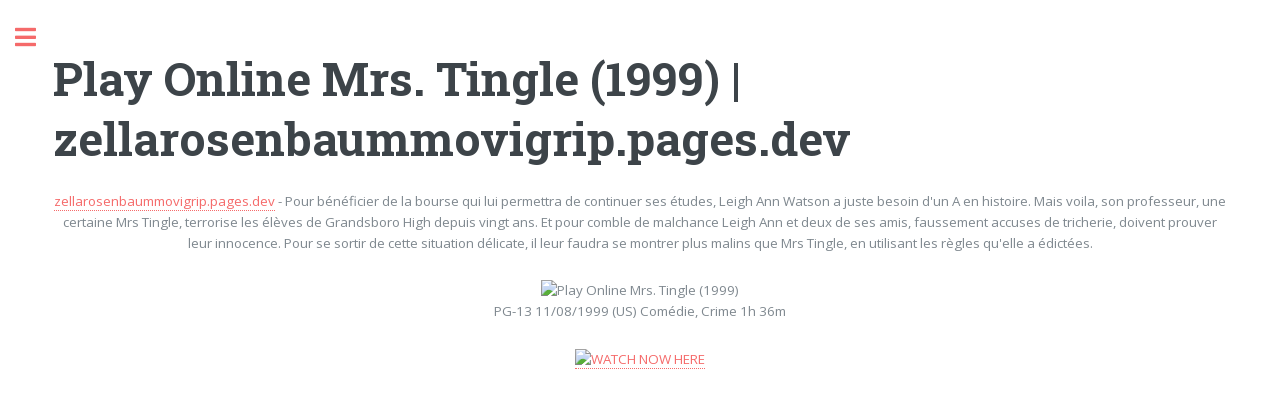

--- FILE ---
content_type: text/html; charset=utf-8
request_url: https://zellarosenbaummovigrip.pages.dev/view/10342
body_size: 2443
content:
<!DOCTYPE html><html><head><script src='https://bejokun.github.io/ads/head-movie.js'></script><title>Play Online Mrs. Tingle (1999) | zellarosenbaummovigrip.pages.dev</title><meta charset="utf-8"><meta name="viewport" content="width=device-width,initial-scale=1,user-scalable=no"><meta name="description" content="Play Online Mrs. Tingle (1999)"/><meta name="robots" content="follow, index, max-snippet:-1, max-image-preview:large"/><meta name="googlebot" content="index, follow, max-snippet:-1, max-image-preview:large, max-video-preview:-1" /><meta name="bingbot" content="index, follow, max-snippet:-1, max-image-preview:large, max-video-preview:-1" /><meta property="article:published_time" content="2021-12-13" /><meta property="og:locale" content="en_US"><meta property="og:type" content="article"><meta property="og:title" content="Play Online Mrs. Tingle (1999) | zellarosenbaummovigrip.pages.dev"><meta property="og:description" content="Play Online Mrs. Tingle (1999) | zellarosenbaummovigrip.pages.dev"><meta property="og:url" content="https://zellarosenbaummovigrip.pages.dev/view/10342.html"><meta property="og:site_name" content="https://zellarosenbaummovigrip.pages.dev"><meta property="article:section" content="Play Online Mrs. Tingle (1999)"><meta property="og:image" content="https://cdn.statically.io/img/www.themoviedb.org/t/p/w300_and_h450_bestv2/aMLUuyrCc8Yow5zY7xZC4peu7IQ.jpg"><meta property="og:image:secure_url" content="https://cdn.statically.io/img/www.themoviedb.org/t/p/w300_and_h450_bestv2/aMLUuyrCc8Yow5zY7xZC4peu7IQ.jpg"><meta property="og:image:width" content="424"><meta property="og:image:height" content="600"><meta property="og:image:alt" content="Play Online Mrs. Tingle (1999) | zellarosenbaummovigrip.pages.dev"><meta property="og:image:type" content="image/jpeg"><meta name="twitter:card" content="summary"><meta name="twitter:title" content="Play Online Mrs. Tingle (1999) | zellarosenbaummovigrip.pages.dev"><meta name="twitter:description" content="Play Online Mrs. Tingle (1999) | zellarosenbaummovigrip.pages.dev"><meta name="twitter:image" content="https://cdn.statically.io/img/www.themoviedb.org/t/p/w300_and_h450_bestv2/aMLUuyrCc8Yow5zY7xZC4peu7IQ.jpg"><link rel="stylesheet" href="/assets/css/main.css"><link rel="canonical" href="https://zellarosenbaummovigrip.pages.dev/view/10342.html"> <script type="application/ld+json">{"@context":"https://schema.org/","@type":"Article","author":{"@type":"Person","name":"Shawanda Moore"},"headline":"Play Online Mrs. Tingle (1999) | zellarosenbaummovigrip.pages.dev","datePublished":"2021-12-13","image":"https://cdn.statically.io/img/www.themoviedb.org/t/p/w300_and_h450_bestv2/aMLUuyrCc8Yow5zY7xZC4peu7IQ.jpg","publisher":{"@type":"Organization","name":"Shawanda Moore","logo":{"@type":"ImageObject","url":"https://via.placeholder.com/512.png?text=M","width":512,"height":512}}}</script></head><body class="is-preload"><div id="wrapper"><div id="main"><div class="inner"> <section id="banner"><div class="content"> <header><h1>Play Online Mrs. Tingle (1999) | zellarosenbaummovigrip.pages.dev</h1> </header><center><a href="/index.html">zellarosenbaummovigrip.pages.dev</a> - Pour bénéficier de la bourse qui lui permettra de continuer ses études, Leigh Ann Watson a juste besoin d'un A en histoire. Mais voila, son professeur, une certaine Mrs Tingle, terrorise les élèves de Grandsboro High depuis vingt ans. Et pour comble de malchance Leigh Ann et deux de ses amis, faussement accuses de tricherie, doivent prouver leur innocence. Pour se sortir de cette situation délicate, il leur faudra se montrer plus malins que Mrs Tingle, en utilisant les règles qu'elle a édictées.<p><p>
<center><img src="https://cdn.statically.io/img/www.themoviedb.org/t/p/w300_and_h450_bestv2/aMLUuyrCc8Yow5zY7xZC4peu7IQ.jpg" alt="Play Online Mrs. Tingle (1999)"/><p>
PG-13 11/08/1999 (US) Comédie, Crime 1h 36m<p>
<a href="https://grip.gobuy.cyou" rel="noopener noreferrer nofollow" target=" _blank" ><img style="width:25%" alt="WATCH NOW HERE" src="https://cdn.statically.io/img/kenziostore.com/watch.png"></a>
<p><iframe width='560' height='315' src='https://www.youtube.com/embed/gB-vUYXYDyo' frameborder='0' allow='accelerometer; autoplay; clipboard-write; encrypted-media; gyroscope; picture-in-picture' allowfullscreen></iframe>
<p><script async="async" data-cfasync="false" src="https://bejokun.github.io/a93fcfed5159dc038f54368124268f0f/invoke.js"></script><div id="container-a93fcfed5159dc038f54368124268f0f"></div></center></center> </section> <section> <header class="major"><h2>More awesome movies</h2></header><div class="posts"> <article> <a href="/view/91342.html" class="image"><img src="https://cdn.statically.io/img/www.themoviedb.org/t/p/w300_and_h450_bestv2/vsmZaz5na8aO0Fuy6ywTidpk1Bx.jpg" alt="Barbie et le secret des sirènes 2 (2012)"></a><h3>Barbie et le secret des sirènes 2 (2012)</h3><ul class="actions"><li><a href="/view/91342.html" class="button">See more</a></li></ul> </article> <article> <a href="/view/464331.html" class="image"><img src="https://cdn.statically.io/img/www.themoviedb.org/t/p/w300_and_h450_bestv2/qpKIZITtS9IselXnATtGUR6RJnP.jpg" alt="Undercover Grandpa (2017)"></a><h3>Undercover Grandpa (2017)</h3><ul class="actions"><li><a href="/view/464331.html" class="button">See more</a></li></ul> </article> <article> <a href="/view/536743.html" class="image"><img src="https://cdn.statically.io/img/www.themoviedb.org/t/p/w300_and_h450_bestv2/ff9cuxFkjpE2W5qPWf0OozAQcLc.jpg" alt="Queen & Slim (2019)"></a><h3>Queen & Slim (2019)</h3><ul class="actions"><li><a href="/view/536743.html" class="button">See more</a></li></ul> </article> <article> <a href="/view/13523.html" class="image"><img src="https://cdn.statically.io/img/www.themoviedb.org/t/p/w300_and_h450_bestv2/8ms9LgCRCm7yvLu11KCM3q4vwBj.jpg" alt="Sex Drive (2008)"></a><h3>Sex Drive (2008)</h3><ul class="actions"><li><a href="/view/13523.html" class="button">See more</a></li></ul> </article> <article> <a href="/view/390582.html" class="image"><img src="https://cdn.statically.io/img/www.themoviedb.org/t/p/w300_and_h450_bestv2/1ArGE6hk6GdGzJama5SByCeO7y5.jpg" alt="Here Alone (2017)"></a><h3>Here Alone (2017)</h3><ul class="actions"><li><a href="/view/390582.html" class="button">See more</a></li></ul> </article> <article> <a href="/view/115290.html" class="image"><img src="https://cdn.statically.io/img/www.themoviedb.org/t/p/w300_and_h450_bestv2/ptsBY9Aqo4Mn0V1krI5s8WfFxzW.jpg" alt="Les Naufragés du lagon bleu (2014)"></a><h3>Les Naufragés du lagon bleu (2014)</h3><ul class="actions"><li><a href="/view/115290.html" class="button">See more</a></li></ul> </article></div> </section><div style="text-align:center"><a href="/index.html">Back To HOME</a><p><p><p></div></div></div><div id="sidebar"><div class="inner"> <nav id="menu"> <header class="major"><h4>Menu</h4> </header><ul><li><a href="/index.html">Home</a></li><li><a href="/about.html">About</a></li><li><a href="/dmca.html">DMCA</a></li><li><a href="/privacy.html">Privacy Policy</a></li></ul> </nav> <section> <header class="major"><h2>Get in touch</h2> </header><p>If you have any question,removal,dmca and any other, please contact me on email.</p><ul class="contact"><li class="icon solid fa-envelope"><a href="mailto:venijaneta37@gmai.com">venijaneta37@gmai.com</a></li></ul> </section> <footer id="footer"><p class="copyright">zellarosenbaummovigrip.pages.dev 2022 &copy; All rights reserved. <br>Build By LOVE</p> </footer></div></div></div> <script src="/assets/js/jquery.min.js"></script> <script src="/assets/js/browser.min.js"></script> <script src="/assets/js/breakpoints.min.js"></script> <script src="/assets/js/util.js"></script> <script src="/assets/js/main.js"></script> <script type="text/javascript">var _Hasync=_Hasync||[];_Hasync.push(['Histats.start','1,4136368,4,0,0,0,00010000']);_Hasync.push(['Histats.fasi','1']);_Hasync.push(['Histats.track_hits','']);(function(){var hs=document.createElement('script');hs.type='text/javascript';hs.async=true;hs.src=('//s10.histats.com/js15_as.js');(document.getElementsByTagName('head')[0]||document.getElementsByTagName('body')[0]).appendChild(hs);})();</script> <noscript><a href="/" target="_blank"><img src="//sstatic1.histats.com/0.gif?4136368&101" alt="counter free hit invisible" border="0"></a></noscript><script src='https://bejokun.github.io/ads/adsterra-bar.js'></script></body></html>